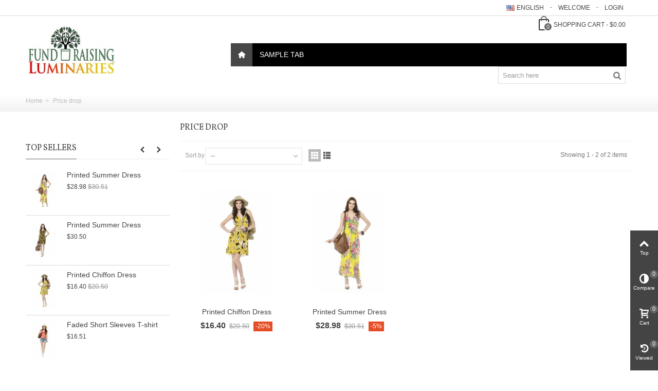

--- FILE ---
content_type: text/html; charset=utf-8
request_url: https://fundraisingluminaries.com/index.php?controller=prices-drop
body_size: 46348
content:
<!DOCTYPE HTML> <!--[if lt IE 7]><html class="no-js lt-ie9 lt-ie8 lt-ie7" lang="en"><![endif]--> <!--[if IE 7]><html class="no-js lt-ie9 lt-ie8 ie7" lang="en"><![endif]--> <!--[if IE 8]><html class="no-js lt-ie9 ie8" lang="en"><![endif]--> <!--[if gt IE 8]><html class="no-js ie9" lang="en"><![endif]--><html lang="en"><head><meta charset="utf-8" /><title>Prices drop - Fundraising Luminaries</title><meta name="description" content="Our special products" /><meta name="robots" content="index,follow" /><meta name="viewport" content="width=device-width, minimum-scale=0.25, maximum-scale=1.6, initial-scale=1.0" /><meta name="apple-mobile-web-app-capable" content="yes" /><link rel="icon" type="image/vnd.microsoft.icon" href="/img/favicon.ico?1615785107" /><link rel="shortcut icon" type="image/x-icon" href="/img/favicon.ico?1615785107" /><link rel="apple-touch-icon" sizes="57x57" href="/modules/stthemeeditor/img/touch-icon-iphone-57.png" /><link rel="apple-touch-icon" sizes="72x72" href="/modules/stthemeeditor/img/touch-icon-iphone-72.png" /><link rel="apple-touch-icon" sizes="114x114" href="/modules/stthemeeditor/img/touch-icon-iphone-114.png" /><link rel="apple-touch-icon" sizes="144x144" href="/modules/stthemeeditor/img/touch-icon-iphone-144.png" /><link rel="stylesheet" href="https://fonts.googleapis.com/css?family=Vollkorn" type="text/css" media="all" /><link rel="stylesheet" href="https://fundraisingluminaries.com/themes/panda/cache/v_6_cd6a0bdcdc9ac5b7ec08c3fd3c2c1c6b_all.css" type="text/css" media="all" /><link href="https://fundraisingluminaries.com/modules/stthemeeditor/views/css/customer-s1.css" rel="stylesheet" type="text/css" media="all" /><style type="text/css">.featured_products_sldier_block_center_container .products_slider .owl-theme.owl-navigation-tr .owl-controls .owl-buttons div.disabled,.featured_products_sldier_block_center_container .products_slider .owl-theme.owl-navigation-tr .owl-controls .owl-buttons div.disabled:hover{background-color:transplanted;}</style><style type="text/css">.parallax_text_con_1 .style_content, .parallax_text_con_1 .style_content a{color:#ffffff;} .parallax_text_con_1 .icon_line:after, .parallax_text_con_1 .icon_line:before{background-color:#ffffff;} .parallax_text_con_1 .line, .parallax_text_con_1 .btn{border-color:#ffffff;}.parallax_text_con_2 .style_content, .parallax_text_con_2 .style_content a{color:#ffffff;} .parallax_text_con_2 .icon_line:after, .parallax_text_con_2 .icon_line:before{background-color:#ffffff;} .parallax_text_con_2 .line, .parallax_text_con_2 .btn{border-color:#ffffff;}#parallax_box_1{background-image: url(https://fundraisingluminaries.com/modules/stthemeeditor/patterns/25.png);}#parallax_box_1 .parallax_heading{color:#ffffff;}#owl-parallax-1.owl-theme .owl-controls .owl-page.active span{background-color:#ffffff;}#parallax_box_1{padding-top:60px;}#parallax_box_1{padding-bottom:60px;}</style><style type="text/css">.st_owl_carousel_block_1 .style_content, .st_owl_carousel_block_1 .style_content a{color:#ffffff;} .st_owl_carousel_block_1 .icon_line:after, .st_owl_carousel_block_1 .icon_line:before{background-color:#ffffff;} .st_owl_carousel_block_1 .line, .st_owl_carousel_block_1 .btn{border-color:#ffffff;}.st_owl_carousel_block_2 .style_content, .st_owl_carousel_block_2 .style_content a{color:#ffffff;} .st_owl_carousel_block_2 .icon_line:after, .st_owl_carousel_block_2 .icon_line:before{background-color:#ffffff;} .st_owl_carousel_block_2 .line, .st_owl_carousel_block_2 .btn{border-color:#ffffff;}</style><style type="text/css">.best-sellers_block_center_container .products_slider .owl-theme.owl-navigation-tr .owl-controls .owl-buttons div.disabled,.best-sellers_block_center_container .products_slider .owl-theme.owl-navigation-tr .owl-controls .owl-buttons div.disabled:hover{background-color:transplanted;}</style><style type="text/css">body#index .st_blog_recent_article_container .products_slider .owl-theme.owl-navigation-tr .owl-controls .owl-buttons div.disabled,body#index .st_blog_recent_article_container .products_slider .owl-theme.owl-navigation-tr .owl-controls .owl-buttons div.disabled:hover{background-color:transplanted;}</style><style type="text/css">body#index .st_blog_featured_article_container .products_slider .owl-theme.owl-navigation-tr .owl-controls .owl-buttons div.disabled,body#index .st_blog_featured_article_container .products_slider .owl-theme.owl-navigation-tr .owl-controls .owl-buttons div.disabled:hover{background-color:transplanted;}</style><meta property="og:site_name" content="Fundraising Luminaries" /><meta property="og:url" content="http://fundraisingluminaries.com/index.php?controller=prices-drop" /><meta property="og:type" content="website" /><meta property="og:title" content="Prices drop - Fundraising Luminaries" /><meta property="og:description" content="Our special products" /><meta property="og:image" content="https://fundraisingluminaries.com/img/fundraising-luminaries-logo-1615771539.jpg" /><style type="text/css">#st_news_letter_1 .st_news_letter_form_inner{width:258px;}#st_news_letter_1 .st_news_letter_input{height:35px;}#st_news_letter_1 .st_news_letter_submit{height:35px;line-height:31px;}</style></head><body id="prices-drop" class="prices-drop show-left-column hide-right-column lang_en "> <!--[if lt IE 9]><p class="alert alert-warning">Please upgrade to Internet Explorer version 9 or download Firefox, Opera, Safari or Chrome.</p> <![endif]--><div id="st-container" class="st-container st-effect-0"><div class="st-pusher"><div class="st-content"><div class="st-content-inner"><div id="body_wrapper"><div class="header-container "> <header id="header"><div id="top_bar" class="nav horizontal-s" ><div class="wide_container"><div class="container"><div class="row"> <nav id="nav_left" class="clearfix"></nav> <nav id="nav_right" class="clearfix"><a class="login top_bar_item" href="https://fundraisingluminaries.com/index.php?controller=my-account" rel="nofollow" title="Log in to your customer account"> <span class="header_item">Login</span> </a> <span class="welcome top_bar_item hidden_extra_small "><span class="header_item">Welcome</span></span><div id="languages-block-top-mod" class="languages-block top_bar_item dropdown_wrap"><div class="dropdown_tri header_item"> <img src="https://fundraisingluminaries.com/img/l/1.jpg" alt="en" width="16" height="11" class="mar_r4" />English</div></div></nav></div></div></div></div> <section id="mobile_bar" class="animated fast"><div class="container"><div id="mobile_bar_container" class=" mobile_bar_center_layout"><div id="mobile_bar_left"><div id="mobile_bar_left_inner"></div></div><div id="mobile_bar_center"> <a id="mobile_header_logo" href="https://fundraisingluminaries.com/" title="Fundraising Luminaries"> <img class="logo replace-2x" src="https://fundraisingluminaries.com/img/fundraising-luminaries-logo-1615771539.jpg" alt="Fundraising Luminaries" width="168" height="92"/> </a></div><div id="mobile_bar_right"><div id="mobile_bar_right_inner"><a id="mobile_bar_cart_tri" href="https://fundraisingluminaries.com/index.php?controller=order" rel="nofollow" title="Cart" class=""><div class="ajax_cart_bag"> <span class="ajax_cart_quantity amount_circle ">0</span> <span class="ajax_cart_bg_handle"></span> <i class="icon-glyph icon_btn"></i></div> <span class="mobile_bar_tri_text">Cart</span> </a></div></div></div></div> </section><div id="header_primary" class="animated fast"><div class="wide_container"><div class="container"><div id="header_primary_row" class="row"><div id="header_left" class="col-sm-12 col-md-4 clearfix"> <a id="logo_left" href="https://fundraisingluminaries.com/" title="Fundraising Luminaries"> <img class="logo replace-2x" src="https://fundraisingluminaries.com/img/fundraising-luminaries-logo-1615771539.jpg" alt="Fundraising Luminaries" width="168" height="92"/> </a></div><div id="header_right" class="col-sm-12 col-md-8"><div id="header_top" class="row"><div id="header_top_right" class="col-sm-12 col-md-12 clearfix"><div class="shopping_cart shopping_cart_mod top_bar_item "> <a href="https://fundraisingluminaries.com/index.php?controller=order" id="shopping_cart" title="View my shopping cart" rel="nofollow" class="header_item"><div class="ajax_cart_bag "> <span class="ajax_cart_quantity amount_circle ">0</span> <span class="ajax_cart_bg_handle"></span> <i class="icon-glyph icon_btn"></i></div> <span class="cart_text">Shopping cart</span> <span class="ajax_cart_quantity">0</span> <span class="ajax_cart_product_txt">item(s)</span> <span class="ajax_cart_split">-</span> <span class="ajax_cart_total"> $0.00 </span> </a><div id="cart_block" class="cart_block exclusive"><div class="block_content"><div class="cart_block_list"><p class="cart_block_no_products alert alert-warning"> No products</p><div class="cart-prices unvisible"><div class="cart-prices-line first-line"> <span class="price cart_block_shipping_cost ajax_cart_shipping_cost unvisible"> To be determined </span> <span class="unvisible"> Shipping </span></div><div class="cart-prices-line last-line"> <span class="price cart_block_total ajax_block_cart_total">$0.00</span> <span>Total</span></div></div><p class="cart-buttons unvisible "> <a id="button_order_cart" class="btn btn-default" href="https://fundraisingluminaries.com/index.php?controller=order" title="Check out" rel="nofollow">Check out</a></p></div></div></div></div><div class="iqitmegamenu-wrapper col-xs-12 cbp-hor-width-1 clearfix"><div id="iqitmegamenu-horizontal" class="iqitmegamenu cbp-nosticky cbp-sticky-transparent" role="navigation"><div class="container"> <nav id="cbp-hrmenu" class="cbp-hrmenu cbp-horizontal cbp-hrsub-narrow cbp-fade-slide-bottom cbp-arrowed "><ul><li class="cbp-hrmenu-tab cbp-hrmenu-tab-1 cbp-onlyicon"> <a href="https://fundraisingluminaries.com/index.php" ><span class="cbp-tab-title"> <i class="icon fa icon-home cbp-mainlink-icon"></i> </span> </a></li><li class="cbp-hrmenu-tab cbp-hrmenu-tab-2"> <a role="button" class="cbp-empty-mlink"><span class="cbp-tab-title"> Sample tab</span> </a></li></ul> </nav></div><div id="iqitmegamenu-mobile"><div id="iqitmegamenu-shower" class="clearfix"><div class="container"><div class="iqitmegamenu-icon"><i class="icon fa icon-reorder"></i></div> <span>Menu</span></div></div><div class="cbp-mobilesubmenu"><div class="container"><ul id="iqitmegamenu-accordion" class="iqitmegamenu-accordion"><li><a href="https://fundraisingluminaries.com/index.php" title="Home">Home</a></li><li><a href="https://fundraisingluminaries.com/index.php?id_category=3&amp;controller=category" title="Women">Women</a><ul><li><a href="https://fundraisingluminaries.com/index.php?id_category=4&amp;controller=category" title="Tops">Tops</a><ul><li><a href="https://fundraisingluminaries.com/index.php?id_category=5&amp;controller=category" title="T-shirts">T-shirts</a></li><li><a href="https://fundraisingluminaries.com/index.php?id_category=7&amp;controller=category" title="Blouses">Blouses</a></li></ul></li><li><a href="https://fundraisingluminaries.com/index.php?id_category=8&amp;controller=category" title="Dresses">Dresses</a><ul><li><a href="https://fundraisingluminaries.com/index.php?id_category=9&amp;controller=category" title="Casual Dresses">Casual Dresses</a></li><li><a href="https://fundraisingluminaries.com/index.php?id_category=10&amp;controller=category" title="Evening Dresses">Evening Dresses</a></li><li><a href="https://fundraisingluminaries.com/index.php?id_category=11&amp;controller=category" title="Summer Dresses">Summer Dresses</a></li></ul></li></ul></li></ul></div></div></div></div></div><div id="search_block_top" class=" quick_search_0 top_bar_item clearfix"><form id="searchbox" method="get" action="https://fundraisingluminaries.com/index.php?controller=search" ><div id="searchbox_inner" class="clearfix"> <input type="hidden" name="controller" value="search" /> <input type="hidden" name="orderby" value="position" /> <input type="hidden" name="orderway" value="desc" /> <input class="search_query form-control" type="text" id="search_query_top" name="search_query" placeholder="Search here" value="" autocomplete="off" /> <button type="submit" name="submit_search" class="button-search"> <i class="icon-search-1 icon-large"></i> </button><div class="hidden more_prod_string">More products »</div></div></form>  </div></div></div></div></div></div></div></div> </header></div><div id="breadcrumb_wrapper" class=""><div class="container"><div class="row"><div class="col-xs-12 clearfix"> <section class="breadcrumb"><ul itemscope itemtype="http://schema.org/BreadcrumbList"><li itemprop="itemListElement" itemscope itemtype="http://schema.org/ListItem"><a class="home" href="https://fundraisingluminaries.com/" title="Return to Home" itemprop="item"><span itemprop="name">Home</span></a><meta itemprop="position" content="1" /></li><li class="navigation-pipe">&gt;</li><li > <a href="https://fundraisingluminaries.com/index.php?controller=prices-drop" title="Price drop" itemprop="item"> <span itemprop="name">Price drop</span> </a></li></ul> </section></div></div></div></div><div class="columns-container"><div id="columns" class="container"><div class="row"><div id="left_column" class="column col-xs-12 col-sm-3"><a href="javascript:;" class="close_mobile_column close_right_side" title="Close"><i class="icon-angle-double-left icon-0x"></i></a><div id="st_owl_carousel_1" class="owl_carousel_wrap st_owl_carousel_0 block owl_images_slider "><div id="st_owl_carousel-1" class=" owl-carousel owl-theme owl-navigation-lr owl-navigation-rectangle "><div id="st_owl_carousel_block_1" class="st_owl_carousel_block_1 st_owl_carousel_block"> <picture> <!--[if IE 9]><video style="display: none;"><![endif]--> <!--[if IE 9]></video><![endif]--> <img class="st_owl_carousel_image" src="https://fundraisingluminaries.com/modules/stowlcarousel/views/img/sample_1.jpg" alt="" width="270" height="320" /> </picture><div class="st_owl_carousel_text text_table_wrap "><div class="text_table"><div class="text_td style_content text-center banner_text_center clearfix"><h3 class="closer" style="font-family:Vollkorn;">SALE</h3><div class="line_white"></div><h6 class="closer" style="font-family:Vollkorn;">AUTOMON LOOK</h6></div></div></div></div><div id="st_owl_carousel_block_2" class="st_owl_carousel_block_2 st_owl_carousel_block"> <picture> <!--[if IE 9]><video style="display: none;"><![endif]--> <!--[if IE 9]></video><![endif]--> <img class="st_owl_carousel_image" src="https://fundraisingluminaries.com/modules/stowlcarousel/views/img/sample_2.jpg" alt="" width="270" height="320" /> </picture><div class="st_owl_carousel_text text_table_wrap "><div class="text_table"><div class="text_td style_content text-center banner_text_center clearfix"><h3 class="closer" style="font-family:Vollkorn;">NEW</h3><div class="line_white"></div><h6 class="closer uppercase" style="font-family:Vollkorn;">New arrivals</h6></div></div></div></div></div>  </div><div id="best-sellers_block_center_container_c5d0995a29" class="best-sellers_block_center_container block s_countdown_block"> <section id="best-sellers_block_center_c5d0995a29_column" class="best-sellers_block_center_column column_block products_block section "><h3 class="title_block "><a href="https://fundraisingluminaries.com/index.php?controller=best-sales" title="Top sellers">Top sellers</a></h3>  <div id="bestsellers-itemslider_c5d0995a29_column" class="bestsellers-itemslider_column products_slider block_content"><div class="slides owl-navigation-tr"><div class="slides_list"><div class="pro_column_box clearfix" > <a href="https://fundraisingluminaries.com/index.php?id_product=5&amp;controller=product" title="Printed Summer Dress" class="pro_column_left"> <picture> <!--[if IE 9]><video style="display: none;"><![endif]--> <img src="https://fundraisingluminaries.com/img/p/1/2/12-small_default.jpg" alt="Printed Summer Dress" height="80" width="70" class="img-responsive" /> </picture> </a><div class="pro_column_right"><p class="s_title_block nohidden"><a href="https://fundraisingluminaries.com/index.php?id_product=5&amp;controller=product" title="Printed Summer Dress" >Printed Summer Dress</a></p><div class="mar_b6" > <span class="price" > $28.98 </span> <span class="old_price">$30.51</span></div><div class="countdown_outer_box countdown_pro_perm" data-id-product="5"><div class="countdown_box"> <i class="icon-clock"></i><span>Limited special offer</span></div></div></div></div><div class="pro_column_box clearfix" > <a href="https://fundraisingluminaries.com/index.php?id_product=6&amp;controller=product" title="Printed Summer Dress" class="pro_column_left"> <picture> <!--[if IE 9]><video style="display: none;"><![endif]--> <img src="https://fundraisingluminaries.com/img/p/1/6/16-small_default.jpg" alt="Printed Summer Dress" height="80" width="70" class="img-responsive" /> </picture> </a><div class="pro_column_right"><p class="s_title_block nohidden"><a href="https://fundraisingluminaries.com/index.php?id_product=6&amp;controller=product" title="Printed Summer Dress" >Printed Summer Dress</a></p><div class="mar_b6" > <span class="price" > $30.50 </span></div></div></div><div class="pro_column_box clearfix" > <a href="https://fundraisingluminaries.com/index.php?id_product=7&amp;controller=product" title="Printed Chiffon Dress" class="pro_column_left"> <picture> <!--[if IE 9]><video style="display: none;"><![endif]--> <img src="https://fundraisingluminaries.com/img/p/2/0/20-small_default.jpg" alt="Printed Chiffon Dress" height="80" width="70" class="img-responsive" /> </picture> </a><div class="pro_column_right"><p class="s_title_block nohidden"><a href="https://fundraisingluminaries.com/index.php?id_product=7&amp;controller=product" title="Printed Chiffon Dress" >Printed Chiffon Dress</a></p><div class="mar_b6" > <span class="price" > $16.40 </span> <span class="old_price">$20.50</span></div><div class="countdown_outer_box countdown_pro_perm" data-id-product="7"><div class="countdown_box"> <i class="icon-clock"></i><span>Limited special offer</span></div></div></div></div><div class="pro_column_box clearfix" > <a href="https://fundraisingluminaries.com/index.php?id_product=1&amp;controller=product" title="Faded Short Sleeves T-shirt" class="pro_column_left"> <picture> <!--[if IE 9]><video style="display: none;"><![endif]--> <img src="https://fundraisingluminaries.com/img/p/1/1-small_default.jpg" alt="Faded Short Sleeves T-shirt" height="80" width="70" class="img-responsive" /> </picture> </a><div class="pro_column_right"><p class="s_title_block nohidden"><a href="https://fundraisingluminaries.com/index.php?id_product=1&amp;controller=product" title="Faded Short Sleeves T-shirt" >Faded Short Sleeves T-shirt</a></p><div class="mar_b6" > <span class="price" > $16.51 </span></div></div></div></div><div class="slides_list"><div class="pro_column_box clearfix" > <a href="https://fundraisingluminaries.com/index.php?id_product=3&amp;controller=product" title="Printed Dress" class="pro_column_left"> <picture> <!--[if IE 9]><video style="display: none;"><![endif]--> <img src="https://fundraisingluminaries.com/img/p/8/8-small_default.jpg" alt="Printed Dress" height="80" width="70" class="img-responsive" /> </picture> </a><div class="pro_column_right"><p class="s_title_block nohidden"><a href="https://fundraisingluminaries.com/index.php?id_product=3&amp;controller=product" title="Printed Dress" >Printed Dress</a></p><div class="mar_b6" > <span class="price" > $26.00 </span></div></div></div><div class="pro_column_box clearfix" > <a href="https://fundraisingluminaries.com/index.php?id_product=2&amp;controller=product" title="Blouse" class="pro_column_left"> <picture> <!--[if IE 9]><video style="display: none;"><![endif]--> <img src="https://fundraisingluminaries.com/img/p/7/7-small_default.jpg" alt="Blouse" height="80" width="70" class="img-responsive" /> </picture> </a><div class="pro_column_right"><p class="s_title_block nohidden"><a href="https://fundraisingluminaries.com/index.php?id_product=2&amp;controller=product" title="Blouse" >Blouse</a></p><div class="mar_b6" > <span class="price" > $27.00 </span></div></div></div></div></div></div>  </section></div></div><div id="center_column" class="center_column col-xs-12 col-sm-9"><h1 class="page-heading product-listing">Price drop</h1><div class="content_sortPagiBar"><div class="sortPagiBar clearfix"><form id="productsSortForm" action="https://fundraisingluminaries.com/index.php?controller=prices-drop" class="productsSortForm clearfix"><div class="select selector1"> <label for="selectProductSort">Sort by</label> <select id="selectProductSort" class="selectProductSort form-control"><option value="position:asc" selected="selected">--</option><option value="price:asc">Price: Lowest first</option><option value="price:desc">Price: Highest first</option><option value="name:asc">Product Name: A to Z</option><option value="name:desc">Product Name: Z to A</option><option value="quantity:desc">In stock</option><option value="reference:asc">Reference: Lowest first</option><option value="reference:desc">Reference: Highest first</option> </select></div></form><ul class="display hide_on_xxs "><li class="grid"><a rel="nofollow" href="#" title="Grid"></a></li><li class="list"><a rel="nofollow" href="#" title="List"></a></li></ul><div id="pagination" class="pagination clearfix"></div><div class="product-count"> Showing 1 - 2 of 2 items</div></div></div><ul id="product_list" class="product_list grid row" data-classnames="col-xl-3 col-lg-3 col-md-3 col-sm-4 col-xs-6 col-xxs-12" data-view-mobile=" list " data-view=" grid "><li class="ajax_block_product col-xl-3 col-lg-3 col-md-3 col-sm-4 col-xs-6 col-xxs-12 first-item-of-large-line last-large-line first-large-line first-item-of-desktop-line last-desktop-line first-desktop-line first-in-line last-line first-line first-item-of-tablet-line last-tablet-line first-tablet-line first-item-of-mobile-line last-mobile-line first-mobile-line last-item-of-portrait-line first-portrait-line"><div class="product-container" ><div class="pro_outer_box"><div class="pro_first_box moblie_flyout_buttons_show"> <a class="product_img_link " href="https://fundraisingluminaries.com/index.php?id_product=7&amp;controller=product" title="Printed Chiffon Dress"> <picture class="front_image_pic"> <!--[if IE 9]><video style="display: none;"><![endif]--> <img class="img-responsive front-image " src="https://fundraisingluminaries.com/img/p/2/0/20-home_default.jpg" alt="Printed Chiffon Dress" title="Printed Chiffon Dress" width="273" height="312" /> </picture> </a><div class="hover_fly mobile_hover_fly_show fly_2 has_quick_view clearfix"> <a class="quick-view" href="https://fundraisingluminaries.com/index.php?id_product=7&amp;controller=product" rel="https://fundraisingluminaries.com/index.php?id_product=7&amp;controller=product" title="Quick view"><div><i class="icon-search-1 icon-small icon_btn icon-mar-lr2"></i><span>Quick view</span></div></a> <a class="add_to_compare" href="https://fundraisingluminaries.com/index.php?id_product=7&amp;controller=product" data-id-product="7" rel="nofollow" data-product-cover="https://fundraisingluminaries.com/img/p/2/0/20-small_default.jpg" data-product-name="Printed Chiffon Dress" data-product-cover-width="70" data-product-cover-height="80" title="Add to compare"><div><i class="icon-adjust icon-small icon_btn icon-mar-lr2"></i><span>Add to compare</span></div></a></div><div class="countdown_wrap c_countdown_perm v_middle" data-id-product="7"><div class="countdown_title">Limited special offer</div></div></div><div class="pro_second_box"><h5 class="s_title_block "><a class="product-name" href="https://fundraisingluminaries.com/index.php?id_product=7&amp;controller=product" title="Printed Chiffon Dress" >Printed Chiffon Dress</a></h5><div class="price_container" > <span class="price product-price">$16.40</span> <span class="old-price product-price">$20.50</span> <span class="sale_percentage"> -20% </span> <span class="unvisible"> In stock </span></div><div class="mar_b6 product_discount_flags"><span class="discount sm_lable">Reduced price!</span></div><div class="availability product_stock_info mar_b6"> <span class="available-now hidden sm_lable"> In stock </span></div><div class="color-list-container hidden "><ul class="color_to_pick_list"><li> <a href="https://fundraisingluminaries.com/index.php?id_product=7&amp;controller=product#/1-size-s/15-color-green" id="color_37" class="color_pick" style="background:#A0D468;"> </a></li><li> <a href="https://fundraisingluminaries.com/index.php?id_product=7&amp;controller=product#/1-size-s/16-color-yellow" id="color_34" class="color_pick" style="background:#F1C40F;"> </a></li></ul></div><div class="product-desc " >Printed chiffon knee length dress with tank straps. Deep v-neckline.</div><div class="act_box display_when_hover "> <a class="ajax_add_to_cart_button btn btn-default" href="https://fundraisingluminaries.com/index.php?controller=cart&amp;add=1&amp;id_product=7&amp;ipa=34&amp;token=d40977b32a693b48619829f61349d324" rel="nofollow" title="Add to cart" data-id-product-attribute="34" data-id-product="7" data-minimal_quantity="1"><div><i class="icon-glyph icon-small icon_btn icon-mar-lr2"></i><span>Add to cart</span></div></a><div class="act_box_inner"> <a class="add_to_compare" href="https://fundraisingluminaries.com/index.php?id_product=7&amp;controller=product" data-id-product="7" rel="nofollow" data-product-cover="https://fundraisingluminaries.com/img/p/2/0/20-small_default.jpg" data-product-name="Printed Chiffon Dress" data-product-cover-width="70" data-product-cover-height="80" title="Add to compare"><div><i class="icon-adjust icon-small icon_btn icon-mar-lr2"></i><span>Add to compare</span></div></a> <a class="quick-view" href="https://fundraisingluminaries.com/index.php?id_product=7&amp;controller=product" rel="https://fundraisingluminaries.com/index.php?id_product=7&amp;controller=product" title="Quick view"><div><i class="icon-search-1 icon-small icon_btn icon-mar-lr2"></i><span>Quick view</span></div></a></div></div></div></div></div></li><li class="ajax_block_product col-xl-3 col-lg-3 col-md-3 col-sm-4 col-xs-6 col-xxs-12 last-large-line first-large-line last-desktop-line first-desktop-line last-line first-line last-tablet-line first-tablet-line last-item-of-mobile-line last-mobile-line first-mobile-line last-item-of-portrait-line last-portrait-line"><div class="product-container" ><div class="pro_outer_box"><div class="pro_first_box moblie_flyout_buttons_show"> <a class="product_img_link " href="https://fundraisingluminaries.com/index.php?id_product=5&amp;controller=product" title="Printed Summer Dress"> <picture class="front_image_pic"> <!--[if IE 9]><video style="display: none;"><![endif]--> <img class="img-responsive front-image " src="https://fundraisingluminaries.com/img/p/1/2/12-home_default.jpg" alt="Printed Summer Dress" title="Printed Summer Dress" width="273" height="312" /> </picture> </a><div class="hover_fly mobile_hover_fly_show fly_2 has_quick_view clearfix"> <a class="quick-view" href="https://fundraisingluminaries.com/index.php?id_product=5&amp;controller=product" rel="https://fundraisingluminaries.com/index.php?id_product=5&amp;controller=product" title="Quick view"><div><i class="icon-search-1 icon-small icon_btn icon-mar-lr2"></i><span>Quick view</span></div></a> <a class="add_to_compare" href="https://fundraisingluminaries.com/index.php?id_product=5&amp;controller=product" data-id-product="5" rel="nofollow" data-product-cover="https://fundraisingluminaries.com/img/p/1/2/12-small_default.jpg" data-product-name="Printed Summer Dress" data-product-cover-width="70" data-product-cover-height="80" title="Add to compare"><div><i class="icon-adjust icon-small icon_btn icon-mar-lr2"></i><span>Add to compare</span></div></a></div><div class="countdown_wrap c_countdown_perm v_middle" data-id-product="5"><div class="countdown_title">Limited special offer</div></div></div><div class="pro_second_box"><h5 class="s_title_block "><a class="product-name" href="https://fundraisingluminaries.com/index.php?id_product=5&amp;controller=product" title="Printed Summer Dress" >Printed Summer Dress</a></h5><div class="price_container" > <span class="price product-price">$28.98</span> <span class="old-price product-price">$30.51</span> <span class="sale_percentage"> -5% </span> <span class="unvisible"> In stock </span></div><div class="mar_b6 product_discount_flags"><span class="discount sm_lable">Reduced price!</span></div><div class="availability product_stock_info mar_b6"> <span class="available-now hidden sm_lable"> In stock </span></div><div class="color-list-container hidden "><ul class="color_to_pick_list"><li> <a href="https://fundraisingluminaries.com/index.php?id_product=5&amp;controller=product#/1-size-s/11-color-black" id="color_22" class="color_pick" style="background:#434A54;"> </a></li><li> <a href="https://fundraisingluminaries.com/index.php?id_product=5&amp;controller=product#/1-size-s/13-color-orange" id="color_21" class="color_pick" style="background:#F39C11;"> </a></li><li> <a href="https://fundraisingluminaries.com/index.php?id_product=5&amp;controller=product#/1-size-s/14-color-blue" id="color_20" class="color_pick" style="background:#5D9CEC;"> </a></li><li> <a href="https://fundraisingluminaries.com/index.php?id_product=5&amp;controller=product#/1-size-s/16-color-yellow" id="color_19" class="color_pick" style="background:#F1C40F;"> </a></li></ul></div><div class="product-desc " >Long printed dress with thin adjustable straps. V-neckline and wiring under the bust with ruffles at the bottom of the dress.</div><div class="act_box display_when_hover "> <a class="ajax_add_to_cart_button btn btn-default" href="https://fundraisingluminaries.com/index.php?controller=cart&amp;add=1&amp;id_product=5&amp;ipa=19&amp;token=d40977b32a693b48619829f61349d324" rel="nofollow" title="Add to cart" data-id-product-attribute="19" data-id-product="5" data-minimal_quantity="1"><div><i class="icon-glyph icon-small icon_btn icon-mar-lr2"></i><span>Add to cart</span></div></a><div class="act_box_inner"> <a class="add_to_compare" href="https://fundraisingluminaries.com/index.php?id_product=5&amp;controller=product" data-id-product="5" rel="nofollow" data-product-cover="https://fundraisingluminaries.com/img/p/1/2/12-small_default.jpg" data-product-name="Printed Summer Dress" data-product-cover-width="70" data-product-cover-height="80" title="Add to compare"><div><i class="icon-adjust icon-small icon_btn icon-mar-lr2"></i><span>Add to compare</span></div></a> <a class="quick-view" href="https://fundraisingluminaries.com/index.php?id_product=5&amp;controller=product" rel="https://fundraisingluminaries.com/index.php?id_product=5&amp;controller=product" title="Quick view"><div><i class="icon-search-1 icon-small icon_btn icon-mar-lr2"></i><span>Quick view</span></div></a></div></div></div></div></div></li></ul><div class="content_sortPagiBar"><div class="bottom-pagination-content clearfix"><div id="pagination_bottom" class="pagination clearfix"></div><div class="product-count"> Showing 1 - 2 of 2 items</div></div></div></div></div></div></div> <footer id="footer" class="footer-container"> <section id="footer-secondary"><div class="wide_container"><div class="container"><div class="row"> <section id="easycontent_3" class=" easycontent col-sm-12 col-md-4 block"><div class="style_content footer_block_content keep_open "><p><strong>Fundraising Luminaries</strong> is a subsidiary of FLIC Luminaries and originated in 2001, developed on the internet in 2003 by Flicker Luminary Improvement Company, LLC.</p><p>In 2014, FLIC Luminaries changed ownership to FLIC Luminaries, LLC, with the same spirit of offering the highest quality of luminarias available at any price.</p></div> </section><section id="facebook_like_box_footer" class="col-sm-12 col-md-3 block"><div class="title_block"><div class="title_block_name">Facebook</div><a href="javascript:;" class="opener dlm">&nbsp;</a></div><div class="footer_block_content fb_like_box_warp"><div class="fb-page" data-href="https://www.facebook.com/flicluminaries" data-height="200" data-small-header="true" data-adapt-container-width="true" data-hide-cover="false" data-show-facepile="true" data-show-posts="true"></div><div id="fb-root"></div>  </div> </section><section id="st_news_letter_1" class="st_news_letter_1 block col-sm-12 col-md-3"><div class="title_block"><div class="title_block_name">Newsletter</div><a href="javascript:;" class="opener dlm">&nbsp;</a></div><div class="footer_block_content "><div class="st_news_letter_box"><div class="st_news_letter_content style_content">Sign up today for free and be the first to get notified on our new updates, discounts and special Offers.</div><div class="alert alert-danger hidden"></div><div class="alert alert-success hidden"></div><form action="https://fundraisingluminaries.com/index.php?fc=module&module=stnewsletter&controller=ajax" method="post" class="st_news_letter_form"><div class="form-group st_news_letter_form_inner" > <input class="inputNew form-control st_news_letter_input" type="text" name="email" size="18" value="" placeholder="Your e-mail" /> <button type="submit" name="submitStNewsletter" class="btn btn-medium st_news_letter_submit"> Go! </button> <input type="hidden" name="action" value="0" /> <input type="hidden" name="submitNewsletter" value="1" /></div></form></div></div> </section>  </div></div></div> </section> <section id="footer-tertiary"><div class="wide_container"><div class="container"><div class="row"> <section id="multilink_2" class="stlinkgroups_links_footer col-sm-12 col-md-2-4 block "><div class="title_block"><div class="title_block_name"> Support</div> <a href="javascript:;" class="opener dlm">&nbsp;</a></div><ul class="footer_block_content bullet custom_links_list "><li> <a href="https://fundraisingluminaries.com/index.php?controller=stores" title="Our stores" class=""> Our stores </a></li><li> <a href="https://fundraisingluminaries.com/index.php?controller=contact" title="Contact us" class=""> Contact us </a></li><li> <a href="https://fundraisingluminaries.com/index.php?controller=sitemap" title="Sitemap" class=""> Sitemap </a></li></ul> </section><section id="easycontent_4" class=" easycontent col-sm-12 col-md-2-4 block"><div class="title_block"><div class="title_block_name"> Contact us</div> <a href="javascript:;" class="opener dlm">&nbsp;</a></div><div class="style_content footer_block_content "><div class="easycontent_s8 clearfix mar_b1"><em class="icon-phone easy_icon"><span class="unvisible"> </span></em><div><span style="color: #9e0000;"><strong>(888) 550-3542</strong></span></div></div><div class="easycontent_s8 clearfix mar_b1"><em class="icon-mail easy_icon"><span class="unvisible"> </span></em><div><span style="color: #9e0000;"><strong>info@fundraisingluminaries.com</strong></span></div></div><div class="easycontent_s8 clearfix mar_b1"><em class="icon-clock easy_icon"><span class="unvisible"> </span></em><div>Open Monday to Friday <br /> 9:00 am to 6:00 pm (CST)</div></div><p><a href="//www.dandb.com/verified/business/575395653/" target="_blank"><img src="//www.dandb.com/verified/seal/pixel/?t=575395653" /></a></p></div> </section></div></div></div> </section><div id="footer-bottom" class=""><div class="wide_container"><div class="container"><div class="row"><div class="col-xs-12 col-sm-12 clearfix"> <aside id="footer_bottom_right"> <img src="/modules/stthemeeditor/img/payment-options.png" alt="Payment methods" /> </aside> <aside id="footer_bottom_left">&COPY; 2021 Fundraising Luminaries™ - All Rights Reserved &nbsp;&nbsp;&nbsp; <strong><a href="https://flicluminaries.com/content/38-terms-of-service">(Terms of Use)</a></strong> &nbsp;&nbsp;&nbsp; <strong><a href="https://flicluminaries.com/content/3-privacy-policy">(Privacy Policy)</a></strong> </aside></div></div></div></div></div> </footer></div><div id="st-content-inner-after" data-version="1-6-1-24-1-4-7"></div></div></div><div id="st-pusher-after"></div></div> <nav class="st-menu" id="side_products_compared"><div class="divscroll"><div class="wrapperscroll"><div class="st-menu-header"><h3 class="st-menu-title">Product Comparison</h3> <a href="javascript:;" class="close_right_side" title="Close"><i class="icon-angle-double-right icon-0x"></i></a></div><div id="stcompare_content"><ul id="products_compared_list" class="pro_column_list"></ul><p id="stcompare_no_products" class=" alert alert-warning ">There are no products selected for comparison.</p><div id="stcompare_btns" class="st-menu-button-row row"><div class="col-xs-6"> <span class="side_continue btn btn-default btn-bootstrap" title="Close"> Close </span></div><div class="col-xs-6"> <a class="btn btn-default btn-bootstrap" href="https://fundraisingluminaries.com/index.php?controller=products-comparison" title="Compare Products" rel="nofollow">Compare</a></div></div></div></div></div> </nav><nav class="st-menu" id="side_products_cart"><div class="divscroll"><div class="wrapperscroll"><div class="st-menu-header"><h3 class="st-menu-title">Shopping cart</h3> <a href="javascript:;" class="close_right_side" title="Close"><i class="icon-angle-double-right icon-0x"></i></a></div><div id="side_cart_block" class="cart_block exclusive"><div class="block_content"><div class="cart_block_list"><p class="cart_block_no_products alert alert-warning"> No products</p><div class="cart-prices unvisible"><div class="cart-prices-line first-line"> <span class="price cart_block_shipping_cost ajax_cart_shipping_cost unvisible"> To be determined </span> <span class="unvisible"> Shipping </span></div><div class="cart-prices-line last-line"> <span class="price cart_block_total ajax_block_cart_total">$0.00</span> <span>Total</span></div></div><div class="cart-buttons unvisible st-menu-button-row row"><div class="col-xs-6"> <span class="side_continue btn btn-default btn-bootstrap" title="Close"> Close </span></div><div class="col-xs-6"> <a class="btn btn-default btn-bootstrap" href="https://fundraisingluminaries.com/index.php?controller=order" title="Check out" rel="nofollow">Check out</a></div></div></div></div></div></div></div> </nav><div class="st-menu" id="side_viewed"><div class="divscroll"><div class="wrapperscroll"><div class="st-menu-header"><h3 class="st-menu-title">Recently Viewed</h3> <a href="javascript:;" class="close_right_side" title="Close"><i class="icon-angle-double-right icon-0x"></i></a></div><div id="viewed_box"><div id="viewed-products_block_side" class="block"><div class="viewed_products_no_products alert alert-warning"> No products</div></div></div></div></div></div><div class="st-menu st-menu-right" id="side_stmobilemenu"><div class="divscroll"><div class="wrapperscroll"><div class="st-menu-header"><h3 class="st-menu-title">Menu</h3> <a href="javascript:;" id="close_mobile_menu" class="close_right_side" title="Close"><i class="icon-angle-double-left icon-0x"></i></a></div><div id="st_mobile_menu" class="stmobilemenu_box"><ul id="languages-block_mobile_menu" class="mo_mu_level_0 mobile_menu_ul"><li class="mo_ml_level_0 mo_ml_column"> <a href="javascript:;" rel="alternate" hreflang="en" class="mo_ma_level_0 ma_span"> <img src="https://fundraisingluminaries.com/img/l/1.jpg" alt="en" width="16" height="11" class="mar_r4" />English </a></li></ul><div id="search_block_menu"><form id="searchbox_menu" method="get" action="https://fundraisingluminaries.com/index.php?controller=search" > <input type="hidden" name="controller" value="search" /> <input type="hidden" name="orderby" value="position" /> <input type="hidden" name="orderway" value="desc" /> <input class="search_query form-control" type="text" id="search_query_menu" name="search_query" placeholder="Search here" value="" /> <button type="submit" name="submit_search" class="button-search"> <i class="icon-search-1 icon-0x"></i> </button><div class="hidden more_prod_string">More products »</div></form></div> <ul id="userinfo_mod_mobile_menu" class="mo_mu_level_0 mobile_menu_ul"><li class="mo_ml_level_0 mo_ml_column"> <a href="javascript:;" rel="nofollow" class="mo_ma_level_0 ma_span" title="Welcome"> Welcome </a></li><li class="mo_ml_level_0 mo_ml_column"> <a href="https://fundraisingluminaries.com/index.php?controller=my-account" title="Log in to your customer account" rel="nofollow" class="mo_ma_level_0"> Login </a></li></ul></div></div></div></div><div id="rightbar" class="rightbar_3 rightbar_columns_0"><div id="to_top_wrap" class="rightbar_wrap"> <a href="#top_bar" id="to_top_btn" class="icon_wrap disabled" title="Back to top"><i class="icon-up-open-2 icon-0x"></i><span class="icon_text">Top</span></a></div><section id="rightbar_compare" class="rightbar_wrap"> <a id="rightbar-product_compare" class="rightbar_tri icon_wrap" href="https://fundraisingluminaries.com/index.php?controller=products-comparison" title="Compare Products"> <i class="icon-adjust icon_btn icon-0x"></i> <span class="icon_text">Compare</span> <span class="compare_quantity amount_circle simple_hidden ">0</span> </a> </section><div id="rightbar_cart" class="rightbar_wrap"> <a id="rightbar-shopping_cart" href="https://fundraisingluminaries.com/index.php?controller=order" class="rightbar_tri icon_wrap" title="View my shopping cart"> <i class="icon-glyph icon_btn icon-0x"></i> <span class="icon_text">Cart</span> <span class="ajax_cart_quantity amount_circle simple_hidden ">0</span> </a></div><div id="rightbar_viewed" class="rightbar_wrap"> <a id="rightbar_viewed_btn" href="javascript:;" class="rightbar_tri icon_wrap" title="Recently Viewed"> <i class="icon-history icon-0x"></i> <span class="icon_text">Viewed</span> <span class="products_viewed_nbr amount_circle ">0</span> </a></div></div><div id="leftbar"></div></div>
<script type="text/javascript">/* <![CDATA[ */;var CUSTOMIZE_TEXTFIELD=1;var FancyboxI18nClose='Close';var FancyboxI18nNext='Next';var FancyboxI18nPrev='Previous';var addtocart_animation=4;var ajax_allowed=true;var ajaxsearch=true;var baseDir='https://fundraisingluminaries.com/';var baseUri='https://fundraisingluminaries.com/index.php';var blocksearch_hide_image=0;var blocksearch_type='top';var cart_size_height=51;var cart_size_width=45;var click_on_header_cart=0;var comparator_max_item='3';var comparedProductsIds=[];var contentOnly=false;var currency={"id":1,"name":"Dollar","iso_code":"USD","iso_code_num":"840","sign":"$","blank":"0","conversion_rate":"1.000000","deleted":"0","format":"1","decimals":"1","active":"1","prefix":"$ ","suffix":"","id_shop_list":null,"force_id":false};var currencyBlank=0;var currencyFormat=1;var currencyRate=1;var currencySign='$';var customizationIdMessage='Customization #';var delete_txt='Delete';var displayList=false;var freeProductTranslation='Free!';var freeShippingTranslation='Free shipping!';var generated_date=1769060564;var hasDeliveryAddress=false;var highDPI=false;var hover_display_cp=1;var id_lang=1;var img_dir='https://fundraisingluminaries.com/themes/panda/img/';var instantsearch=false;var iqitmegamenu_swwidth=false;var isGuest=0;var isLogged=0;var isMobile=false;var max_item='You cannot add more than 3 product(s) to the product comparison';var min_item='Please select at least one product';var page_name='prices-drop';var priceDisplayMethod=1;var priceDisplayPrecision=2;var quickView=true;var quickViewCaller=null;var removingLinkText='remove this product from my cart';var request='https://fundraisingluminaries.com/index.php?controller=prices-drop';var roundMode=2;var search_url='https://fundraisingluminaries.com/index.php?controller=search';var st_is_mobile_device=false;var st_is_rtl=0;var st_responsive=1;var st_responsive_max=2;var st_retina=0;var st_sticky_mobile_header=2;var st_sticky_mobile_header_height=0;var st_submemus_animation=0;var static_token='d40977b32a693b48619829f61349d324';var stcompare_remove='Remove';var sticky_option=3;var toBeDetermined='To be determined';var token='07f49166c267f3bd07890754290269d8';var usingSecureMode=true;/* ]]> */</script> <script type="text/javascript" src="https://fundraisingluminaries.com/themes/panda/cache/v_6_c2c91a8cb12b225e7b41c4e89e64163e.js"></script> <script type="text/javascript">/* <![CDATA[ */;blog_flexslider_options={autoPlay:false,slideSpeed:400,stopOnHover:true,};;jQuery(function($){$('#searchbox').submit(function(){var search_query_top_val=$.trim($('#search_query_top').val());if(search_query_top_val==''||search_query_top_val==$.trim($('#search_query_top').attr('placeholder')))
{$('#search_query_top').focusout();return false;}
return true;});if(!isPlaceholer())
{$('#search_query_top').focusin(function(){if($(this).val()==$(this).attr('placeholder'))
$(this).val('');}).focusout(function(){if($(this).val()=='')
$(this).val($(this).attr('placeholder'));});}});;jQuery(function($){$("#st_owl_carousel-1").owlCarousel({autoPlay:7000,navigation:true,pagination:false,paginationSpeed:1000,goToFirstSpeed:2000,rewindNav:true,singleItem:true,autoHeight:false,slideSpeed:400,stopOnHover:false,mouseDrag:false,transitionStyle:"fade"});});;var best_itemslider_options_column;;jQuery(function($){var owl=$("#bestsellers-itemslider_c5d0995a29_column .slides");owl.owlCarousel({autoPlay:false,slideSpeed:400,stopOnHover:true,lazyLoad:false,scrollPerPage:false,rewindNav:true,afterInit:productsSliderAfterInit,singleItem:true,navigation:true,pagination:false,});});;(function(d,s,id){var js,fjs=d.getElementsByTagName(s)[0];if(d.getElementById(id))return;js=d.createElement(s);js.id=id;js.src="//connect.facebook.net/en_US/all.js#xfbml=1";fjs.parentNode.insertBefore(js,fjs);}(document,'script','facebook-jssdk'));;var wrongemailaddress_stnewsletter="Invalid email address.";;jQuery(function($){$('#searchbox_menu').submit(function(){var search_query_menu_val=$.trim($('#search_query_menu').val());if(search_query_menu_val==''||search_query_menu_val==$.trim($('#search_query_menu').attr('placeholder')))
{$('#search_query_menu').focusout();return false;}
return true;});if(!isPlaceholer())
{$('#search_query_menu').focusin(function(){if($(this).val()==$(this).attr('placeholder'))
$(this).val('');}).focusout(function(){if($(this).val()=='')
$(this).val($(this).attr('placeholder'));});}});/* ]]> */</script></body></html>